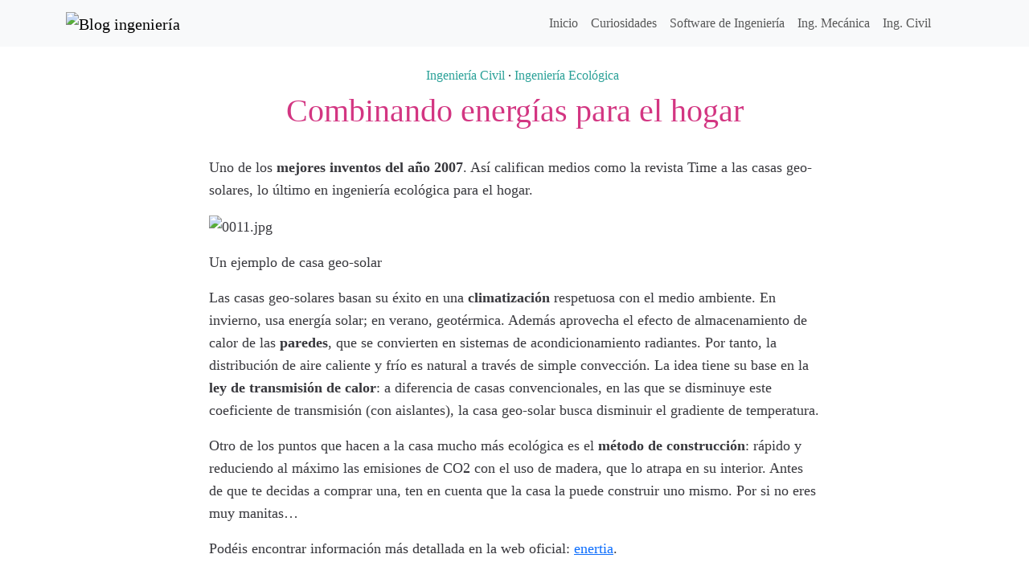

--- FILE ---
content_type: text/html; charset=UTF-8
request_url: https://blogingenieria.com/ingenieria-civil/combinando-energia-en-casa/
body_size: 9345
content:
<!doctype html><html><head><meta charset="UTF-8"><meta name="viewport" content="width=device-width, initial-scale=1, shrink-to-fit=no"><link rel="shortcut icon" href="https://blogingenieria.com/wp-content/themes/blogingenieria/img/favicon.png" type="image/x-icon"><link rel="apple-touch-icon" href="https://blogingenieria.com/wp-content/themes/blogingenieria/img/favicon-77.png"><meta name="msapplication-TileColor" content="#ffffff"><meta name="msapplication-TileImage" content="https://blogingenieria.com/wp-content/themes/blogingenieria/img/favicon-144.png"> <!-- Search Engine Optimization by Rank Math - https://rankmath.com/ --><link media="all" href="https://blogingenieria.com/wp-content/cache/autoptimize/css/autoptimize_cbce3784d3ae807e05a9b70c328de9aa.css" rel="stylesheet"><title>Combinando energías para el hogar - Blog ingeniería</title><meta name="description" content="Uno de los mejores inventos del año 2007. Así califican medios como la revista Time a las casas geo-solares, lo último en ingeniería ecológica para el hogar."/><meta name="robots" content="follow, index, max-snippet:-1, max-video-preview:-1, max-image-preview:large"/><link rel="canonical" href="https://blogingenieria.com/ingenieria-civil/combinando-energia-en-casa/" /><meta property="og:locale" content="es_MX" /><meta property="og:type" content="article" /><meta property="og:title" content="Combinando energías para el hogar - Blog ingeniería" /><meta property="og:description" content="Uno de los mejores inventos del año 2007. Así califican medios como la revista Time a las casas geo-solares, lo último en ingeniería ecológica para el hogar." /><meta property="og:url" content="https://blogingenieria.com/ingenieria-civil/combinando-energia-en-casa/" /><meta property="og:site_name" content="Blog ingeniería" /><meta property="article:publisher" content="http://facebook.com/ingenieriaindustrial" /><meta property="article:tag" content="casa" /><meta property="article:tag" content="climatizacion" /><meta property="article:tag" content="construccion" /><meta property="article:tag" content="conveccion" /><meta property="article:tag" content="ecologica" /><meta property="article:tag" content="energía" /><meta property="article:tag" content="geotermica" /><meta property="article:tag" content="solar" /><meta property="article:section" content="Ingeniería Civil" /><meta property="og:updated_time" content="2008-04-08T15:25:37-04:00" /><meta property="og:image" content="https://blogingenieria.com/wp-content/uploads/2008/04/0011.jpg" /><meta property="og:image:secure_url" content="https://blogingenieria.com/wp-content/uploads/2008/04/0011.jpg" /><meta property="og:image:alt" content="Combinando energías para el hogar" /><meta property="article:published_time" content="2008-04-08T15:19:19-04:00" /><meta property="article:modified_time" content="2008-04-08T15:25:37-04:00" /><meta name="twitter:card" content="summary_large_image" /><meta name="twitter:title" content="Combinando energías para el hogar - Blog ingeniería" /><meta name="twitter:description" content="Uno de los mejores inventos del año 2007. Así califican medios como la revista Time a las casas geo-solares, lo último en ingeniería ecológica para el hogar." /><meta name="twitter:site" content="@blogingenieria" /><meta name="twitter:creator" content="@blogingenieria" /><meta name="twitter:image" content="https://blogingenieria.com/wp-content/uploads/2008/04/0011.jpg" /><meta name="twitter:label1" content="Written by" /><meta name="twitter:data1" content="Néstor" /><meta name="twitter:label2" content="Time to read" /><meta name="twitter:data2" content="1 minuto" /> <script type="application/ld+json" class="rank-math-schema">{"@context":"https://schema.org","@graph":[{"@type":"Organization","@id":"https://blogingenieria.com/#organization","name":"Blog ingenier\u00eda","sameAs":["http://facebook.com/ingenieriaindustrial","https://twitter.com/blogingenieria"]},{"@type":"WebSite","@id":"https://blogingenieria.com/#website","url":"https://blogingenieria.com","name":"Blog ingenier\u00eda","publisher":{"@id":"https://blogingenieria.com/#organization"},"inLanguage":"es"},{"@type":"ImageObject","@id":"https://blogingenieria.com/wp-content/uploads/2008/04/0011.jpg","url":"https://blogingenieria.com/wp-content/uploads/2008/04/0011.jpg","width":"200","height":"200","inLanguage":"es"},{"@type":"BreadcrumbList","@id":"https://blogingenieria.com/ingenieria-civil/combinando-energia-en-casa/#breadcrumb","itemListElement":[{"@type":"ListItem","position":"1","item":{"@id":"https://blogingenieria.com","name":"Inicio"}},{"@type":"ListItem","position":"2","item":{"@id":"https://blogingenieria.com/ingenieria-civil/","name":"Ingenier\u00eda Civil"}},{"@type":"ListItem","position":"3","item":{"@id":"https://blogingenieria.com/ingenieria-civil/combinando-energia-en-casa/","name":"Combinando energ\u00edas para el hogar"}}]},{"@type":"WebPage","@id":"https://blogingenieria.com/ingenieria-civil/combinando-energia-en-casa/#webpage","url":"https://blogingenieria.com/ingenieria-civil/combinando-energia-en-casa/","name":"Combinando energ\u00edas para el hogar - Blog ingenier\u00eda","datePublished":"2008-04-08T15:19:19-04:00","dateModified":"2008-04-08T15:25:37-04:00","isPartOf":{"@id":"https://blogingenieria.com/#website"},"primaryImageOfPage":{"@id":"https://blogingenieria.com/wp-content/uploads/2008/04/0011.jpg"},"inLanguage":"es","breadcrumb":{"@id":"https://blogingenieria.com/ingenieria-civil/combinando-energia-en-casa/#breadcrumb"}},{"@type":"Person","@id":"https://blogingenieria.com/ingenieria-civil/combinando-energia-en-casa/#author","name":"N\u00e9stor","image":{"@type":"ImageObject","@id":"https://secure.gravatar.com/avatar/4bf9427488e33f3c3f0cc21e4efd346cc293512d2871b138064983524520bc41?s=96&amp;d=mm&amp;r=g","url":"https://secure.gravatar.com/avatar/4bf9427488e33f3c3f0cc21e4efd346cc293512d2871b138064983524520bc41?s=96&amp;d=mm&amp;r=g","caption":"N\u00e9stor","inLanguage":"es"},"sameAs":["https://blogingenieria.com"],"worksFor":{"@id":"https://blogingenieria.com/#organization"}},{"@type":"BlogPosting","headline":"Combinando energ\u00edas para el hogar - Blog ingenier\u00eda","datePublished":"2008-04-08T15:19:19-04:00","dateModified":"2008-04-08T15:25:37-04:00","articleSection":"Ingenier\u00eda Civil, Ingenier\u00eda Ecol\u00f3gica","author":{"@id":"https://blogingenieria.com/ingenieria-civil/combinando-energia-en-casa/#author","name":"N\u00e9stor"},"publisher":{"@id":"https://blogingenieria.com/#organization"},"description":"Uno de los mejores inventos del a\u00f1o 2007. As\u00ed califican medios como la revista Time a las casas geo-solares, lo \u00faltimo en ingenier\u00eda ecol\u00f3gica para el hogar.","name":"Combinando energ\u00edas para el hogar - Blog ingenier\u00eda","@id":"https://blogingenieria.com/ingenieria-civil/combinando-energia-en-casa/#richSnippet","isPartOf":{"@id":"https://blogingenieria.com/ingenieria-civil/combinando-energia-en-casa/#webpage"},"image":{"@id":"https://blogingenieria.com/wp-content/uploads/2008/04/0011.jpg"},"inLanguage":"es","mainEntityOfPage":{"@id":"https://blogingenieria.com/ingenieria-civil/combinando-energia-en-casa/#webpage"}}]}</script> <!-- /Rank Math WordPress SEO plugin --><link rel="alternate" type="application/rss+xml" title="Blog ingeniería &raquo; Combinando energías para el hogar RSS de los comentarios" href="https://blogingenieria.com/ingenieria-civil/combinando-energia-en-casa/feed/" /><link rel="alternate" title="oEmbed (JSON)" type="application/json+oembed" href="https://blogingenieria.com/wp-json/oembed/1.0/embed?url=https%3A%2F%2Fblogingenieria.com%2Fingenieria-civil%2Fcombinando-energia-en-casa%2F" /><link rel="alternate" title="oEmbed (XML)" type="text/xml+oembed" href="https://blogingenieria.com/wp-json/oembed/1.0/embed?url=https%3A%2F%2Fblogingenieria.com%2Fingenieria-civil%2Fcombinando-energia-en-casa%2F&#038;format=xml" /><style id='wp-img-auto-sizes-contain-inline-css' type='text/css'>img:is([sizes=auto i],[sizes^="auto," i]){contain-intrinsic-size:3000px 1500px}
/*# sourceURL=wp-img-auto-sizes-contain-inline-css */</style><link rel="EditURI" type="application/rsd+xml" title="RSD" href="https://blogingenieria.com/xmlrpc.php?rsd" /><link rel='shortlink' href='https://blogingenieria.com/212' /> <script type="text/javascript">var _paq = window._paq || [];
  /* tracker methods like "setCustomDimension" should be called before "trackPageView" */
  _paq.push(['trackPageView']);
  _paq.push(['enableLinkTracking']);
  (function() {
    var u="https://rivieramaya.mx/stats/";
    _paq.push(['setTrackerUrl', u+'matomo.php']);
    _paq.push(['setSiteId', '5']);
    var d=document, g=d.createElement('script'), s=d.getElementsByTagName('script')[0];
    g.type='text/javascript'; g.async=true; g.defer=true; g.src=u+'matomo.js'; s.parentNode.insertBefore(g,s);
  })();</script><style id='global-styles-inline-css' type='text/css'>:root{--wp--preset--aspect-ratio--square: 1;--wp--preset--aspect-ratio--4-3: 4/3;--wp--preset--aspect-ratio--3-4: 3/4;--wp--preset--aspect-ratio--3-2: 3/2;--wp--preset--aspect-ratio--2-3: 2/3;--wp--preset--aspect-ratio--16-9: 16/9;--wp--preset--aspect-ratio--9-16: 9/16;--wp--preset--color--black: #000000;--wp--preset--color--cyan-bluish-gray: #abb8c3;--wp--preset--color--white: #ffffff;--wp--preset--color--pale-pink: #f78da7;--wp--preset--color--vivid-red: #cf2e2e;--wp--preset--color--luminous-vivid-orange: #ff6900;--wp--preset--color--luminous-vivid-amber: #fcb900;--wp--preset--color--light-green-cyan: #7bdcb5;--wp--preset--color--vivid-green-cyan: #00d084;--wp--preset--color--pale-cyan-blue: #8ed1fc;--wp--preset--color--vivid-cyan-blue: #0693e3;--wp--preset--color--vivid-purple: #9b51e0;--wp--preset--gradient--vivid-cyan-blue-to-vivid-purple: linear-gradient(135deg,rgb(6,147,227) 0%,rgb(155,81,224) 100%);--wp--preset--gradient--light-green-cyan-to-vivid-green-cyan: linear-gradient(135deg,rgb(122,220,180) 0%,rgb(0,208,130) 100%);--wp--preset--gradient--luminous-vivid-amber-to-luminous-vivid-orange: linear-gradient(135deg,rgb(252,185,0) 0%,rgb(255,105,0) 100%);--wp--preset--gradient--luminous-vivid-orange-to-vivid-red: linear-gradient(135deg,rgb(255,105,0) 0%,rgb(207,46,46) 100%);--wp--preset--gradient--very-light-gray-to-cyan-bluish-gray: linear-gradient(135deg,rgb(238,238,238) 0%,rgb(169,184,195) 100%);--wp--preset--gradient--cool-to-warm-spectrum: linear-gradient(135deg,rgb(74,234,220) 0%,rgb(151,120,209) 20%,rgb(207,42,186) 40%,rgb(238,44,130) 60%,rgb(251,105,98) 80%,rgb(254,248,76) 100%);--wp--preset--gradient--blush-light-purple: linear-gradient(135deg,rgb(255,206,236) 0%,rgb(152,150,240) 100%);--wp--preset--gradient--blush-bordeaux: linear-gradient(135deg,rgb(254,205,165) 0%,rgb(254,45,45) 50%,rgb(107,0,62) 100%);--wp--preset--gradient--luminous-dusk: linear-gradient(135deg,rgb(255,203,112) 0%,rgb(199,81,192) 50%,rgb(65,88,208) 100%);--wp--preset--gradient--pale-ocean: linear-gradient(135deg,rgb(255,245,203) 0%,rgb(182,227,212) 50%,rgb(51,167,181) 100%);--wp--preset--gradient--electric-grass: linear-gradient(135deg,rgb(202,248,128) 0%,rgb(113,206,126) 100%);--wp--preset--gradient--midnight: linear-gradient(135deg,rgb(2,3,129) 0%,rgb(40,116,252) 100%);--wp--preset--font-size--small: 13px;--wp--preset--font-size--medium: 20px;--wp--preset--font-size--large: 36px;--wp--preset--font-size--x-large: 42px;--wp--preset--spacing--20: 0.44rem;--wp--preset--spacing--30: 0.67rem;--wp--preset--spacing--40: 1rem;--wp--preset--spacing--50: 1.5rem;--wp--preset--spacing--60: 2.25rem;--wp--preset--spacing--70: 3.38rem;--wp--preset--spacing--80: 5.06rem;--wp--preset--shadow--natural: 6px 6px 9px rgba(0, 0, 0, 0.2);--wp--preset--shadow--deep: 12px 12px 50px rgba(0, 0, 0, 0.4);--wp--preset--shadow--sharp: 6px 6px 0px rgba(0, 0, 0, 0.2);--wp--preset--shadow--outlined: 6px 6px 0px -3px rgb(255, 255, 255), 6px 6px rgb(0, 0, 0);--wp--preset--shadow--crisp: 6px 6px 0px rgb(0, 0, 0);}:where(.is-layout-flex){gap: 0.5em;}:where(.is-layout-grid){gap: 0.5em;}body .is-layout-flex{display: flex;}.is-layout-flex{flex-wrap: wrap;align-items: center;}.is-layout-flex > :is(*, div){margin: 0;}body .is-layout-grid{display: grid;}.is-layout-grid > :is(*, div){margin: 0;}:where(.wp-block-columns.is-layout-flex){gap: 2em;}:where(.wp-block-columns.is-layout-grid){gap: 2em;}:where(.wp-block-post-template.is-layout-flex){gap: 1.25em;}:where(.wp-block-post-template.is-layout-grid){gap: 1.25em;}.has-black-color{color: var(--wp--preset--color--black) !important;}.has-cyan-bluish-gray-color{color: var(--wp--preset--color--cyan-bluish-gray) !important;}.has-white-color{color: var(--wp--preset--color--white) !important;}.has-pale-pink-color{color: var(--wp--preset--color--pale-pink) !important;}.has-vivid-red-color{color: var(--wp--preset--color--vivid-red) !important;}.has-luminous-vivid-orange-color{color: var(--wp--preset--color--luminous-vivid-orange) !important;}.has-luminous-vivid-amber-color{color: var(--wp--preset--color--luminous-vivid-amber) !important;}.has-light-green-cyan-color{color: var(--wp--preset--color--light-green-cyan) !important;}.has-vivid-green-cyan-color{color: var(--wp--preset--color--vivid-green-cyan) !important;}.has-pale-cyan-blue-color{color: var(--wp--preset--color--pale-cyan-blue) !important;}.has-vivid-cyan-blue-color{color: var(--wp--preset--color--vivid-cyan-blue) !important;}.has-vivid-purple-color{color: var(--wp--preset--color--vivid-purple) !important;}.has-black-background-color{background-color: var(--wp--preset--color--black) !important;}.has-cyan-bluish-gray-background-color{background-color: var(--wp--preset--color--cyan-bluish-gray) !important;}.has-white-background-color{background-color: var(--wp--preset--color--white) !important;}.has-pale-pink-background-color{background-color: var(--wp--preset--color--pale-pink) !important;}.has-vivid-red-background-color{background-color: var(--wp--preset--color--vivid-red) !important;}.has-luminous-vivid-orange-background-color{background-color: var(--wp--preset--color--luminous-vivid-orange) !important;}.has-luminous-vivid-amber-background-color{background-color: var(--wp--preset--color--luminous-vivid-amber) !important;}.has-light-green-cyan-background-color{background-color: var(--wp--preset--color--light-green-cyan) !important;}.has-vivid-green-cyan-background-color{background-color: var(--wp--preset--color--vivid-green-cyan) !important;}.has-pale-cyan-blue-background-color{background-color: var(--wp--preset--color--pale-cyan-blue) !important;}.has-vivid-cyan-blue-background-color{background-color: var(--wp--preset--color--vivid-cyan-blue) !important;}.has-vivid-purple-background-color{background-color: var(--wp--preset--color--vivid-purple) !important;}.has-black-border-color{border-color: var(--wp--preset--color--black) !important;}.has-cyan-bluish-gray-border-color{border-color: var(--wp--preset--color--cyan-bluish-gray) !important;}.has-white-border-color{border-color: var(--wp--preset--color--white) !important;}.has-pale-pink-border-color{border-color: var(--wp--preset--color--pale-pink) !important;}.has-vivid-red-border-color{border-color: var(--wp--preset--color--vivid-red) !important;}.has-luminous-vivid-orange-border-color{border-color: var(--wp--preset--color--luminous-vivid-orange) !important;}.has-luminous-vivid-amber-border-color{border-color: var(--wp--preset--color--luminous-vivid-amber) !important;}.has-light-green-cyan-border-color{border-color: var(--wp--preset--color--light-green-cyan) !important;}.has-vivid-green-cyan-border-color{border-color: var(--wp--preset--color--vivid-green-cyan) !important;}.has-pale-cyan-blue-border-color{border-color: var(--wp--preset--color--pale-cyan-blue) !important;}.has-vivid-cyan-blue-border-color{border-color: var(--wp--preset--color--vivid-cyan-blue) !important;}.has-vivid-purple-border-color{border-color: var(--wp--preset--color--vivid-purple) !important;}.has-vivid-cyan-blue-to-vivid-purple-gradient-background{background: var(--wp--preset--gradient--vivid-cyan-blue-to-vivid-purple) !important;}.has-light-green-cyan-to-vivid-green-cyan-gradient-background{background: var(--wp--preset--gradient--light-green-cyan-to-vivid-green-cyan) !important;}.has-luminous-vivid-amber-to-luminous-vivid-orange-gradient-background{background: var(--wp--preset--gradient--luminous-vivid-amber-to-luminous-vivid-orange) !important;}.has-luminous-vivid-orange-to-vivid-red-gradient-background{background: var(--wp--preset--gradient--luminous-vivid-orange-to-vivid-red) !important;}.has-very-light-gray-to-cyan-bluish-gray-gradient-background{background: var(--wp--preset--gradient--very-light-gray-to-cyan-bluish-gray) !important;}.has-cool-to-warm-spectrum-gradient-background{background: var(--wp--preset--gradient--cool-to-warm-spectrum) !important;}.has-blush-light-purple-gradient-background{background: var(--wp--preset--gradient--blush-light-purple) !important;}.has-blush-bordeaux-gradient-background{background: var(--wp--preset--gradient--blush-bordeaux) !important;}.has-luminous-dusk-gradient-background{background: var(--wp--preset--gradient--luminous-dusk) !important;}.has-pale-ocean-gradient-background{background: var(--wp--preset--gradient--pale-ocean) !important;}.has-electric-grass-gradient-background{background: var(--wp--preset--gradient--electric-grass) !important;}.has-midnight-gradient-background{background: var(--wp--preset--gradient--midnight) !important;}.has-small-font-size{font-size: var(--wp--preset--font-size--small) !important;}.has-medium-font-size{font-size: var(--wp--preset--font-size--medium) !important;}.has-large-font-size{font-size: var(--wp--preset--font-size--large) !important;}.has-x-large-font-size{font-size: var(--wp--preset--font-size--x-large) !important;}
/*# sourceURL=global-styles-inline-css */</style></head><body class="wp-singular post-template-default single single-post postid-212 single-format-standard wp-theme-blogingenieria"><div class="container-fluid bg-light"><div class="container"><nav class="navbar navbar-expand-lg navbar-light bg-light"> <a class="navbar-brand" href="https://blogingenieria.com" title="Blog ingeniería"> <noscript><img src="https://blogingenieria.com/wp-content/themes/blogingenieria/img/logo.webp" alt="Blog ingeniería" width="258" height="40"/></noscript><img class="lazyload" src='data:image/svg+xml,%3Csvg%20xmlns=%22http://www.w3.org/2000/svg%22%20viewBox=%220%200%20258%2040%22%3E%3C/svg%3E' data-src="https://blogingenieria.com/wp-content/themes/blogingenieria/img/logo.webp" alt="Blog ingeniería" width="258" height="40"/> </a> <button class="navbar-toggler" type="button" data-bs-toggle="collapse" data-bs-target="#navbarNav" aria-controls="navbarNav" aria-expanded="false" aria-label="Activar navegación"> <span class="navbar-toggler-icon"></span> </button><div class="collapse navbar-collapse" id="navbarNav"><div class="me-auto"></div><ul class="navbar-nav my-2 my-lg-0"><li id="nav-menu-item-3794" class="nav-item  menu-item-even menu-item-depth-0 menu-item menu-item-type-post_type menu-item-object-page menu-item-home"><a href="https://blogingenieria.com/" class="nav-link main-menu-link">Inicio</a></li><li id="nav-menu-item-3840" class="nav-item  menu-item-even menu-item-depth-0 menu-item menu-item-type-taxonomy menu-item-object-category"><a href="https://blogingenieria.com/curiosidades/" class="nav-link main-menu-link">Curiosidades</a></li><li id="nav-menu-item-3841" class="nav-item  menu-item-even menu-item-depth-0 menu-item menu-item-type-taxonomy menu-item-object-category"><a href="https://blogingenieria.com/software-ingenieria/" class="nav-link main-menu-link">Software de Ingeniería</a></li><li id="nav-menu-item-3842" class="nav-item  menu-item-even menu-item-depth-0 menu-item menu-item-type-taxonomy menu-item-object-category"><a href="https://blogingenieria.com/ingenieria-mecanica/" class="nav-link main-menu-link">Ing. Mecánica</a></li><li id="nav-menu-item-3843" class="nav-item  menu-item-even menu-item-depth-0 menu-item menu-item-type-taxonomy menu-item-object-category current-post-ancestor current-menu-parent current-post-parent"><a href="https://blogingenieria.com/ingenieria-civil/" class="nav-link main-menu-link">Ing. Civil</a></li><li class="nav-item"> <a data-bs-target='#search-site' data-bs-toggle='modal' class="nav-link search-site" href="#"><svg class="icon icon-search "><use xlink:href="https://blogingenieria.com/wp-content/themes/blogingenieria/img/symbol-defs.svg#icon-search"></use></svg></a></li></ul></div></nav></div></div><article class="post-212 post type-post status-publish format-standard hentry category-ingenieria-civil category-ingenieria-ecologica tag-casa tag-climatizacion tag-construccion tag-conveccion tag-ecologica tag-energia tag-geotermica tag-solar" id="post-212"><header class="container-fluid py-4"><div class="container text-center"> <a href="https://blogingenieria.com/ingenieria-civil/" rel="category tag">Ingeniería Civil</a> &middot; <a href="https://blogingenieria.com/ingenieria-ecologica/" rel="category tag">Ingeniería Ecológica</a><h1 class="py-2 my-0">Combinando energías para el hogar</h1></div></header><div class="post-content container-fluid d-flex justify-content-center mb-5"><div class="container g-0 row justify-content-center"><div class="col-12 col-sm-8"><p>Uno de los <strong>mejores inventos del año 2007</strong>. Así califican medios como la revista Time a las casas geo-solares, lo último en ingeniería ecológica para el hogar.</p><p class="centrado"><noscript><img decoding="async" src="https://blogingenieria.com/wp-content/uploads/2008/04/0011.webp" alt="0011.jpg" /></noscript><img class="lazyload" decoding="async" src='data:image/svg+xml,%3Csvg%20xmlns=%22http://www.w3.org/2000/svg%22%20viewBox=%220%200%20210%20140%22%3E%3C/svg%3E' data-src="https://blogingenieria.com/wp-content/uploads/2008/04/0011.webp" alt="0011.jpg" /></p><p class="icofotos">Un ejemplo de casa geo-solar</p><p>Las casas geo-solares basan su éxito en una <strong>climatización</strong> respetuosa con el medio ambiente. En invierno, usa energía solar; en verano, geotérmica. Además aprovecha el efecto de almacenamiento de calor de las <strong>paredes</strong>, que se convierten en sistemas de acondicionamiento radiantes. Por tanto, la distribución de aire caliente y frío es natural a través de simple convección. La idea tiene su base en la <strong>ley de transmisión de calor</strong>: a diferencia de casas convencionales, en las que se disminuye este coeficiente de transmisión (con aislantes), la casa geo-solar busca disminuir el gradiente de temperatura.</p><p>Otro de los puntos que hacen a la casa mucho más ecológica es el <strong>método de construcción</strong>: rápido y reduciendo al máximo las emisiones de CO2 con el uso de madera, que lo atrapa en su interior. Antes de que te decidas a comprar una, ten en cuenta que la casa la puede construir uno mismo. Por si no eres muy manitas&#8230;</p><p>Podéis encontrar información más detallada en la web oficial: <a href="http://enertia.com/" target="_blank" rel="noopener">enertia</a>.</p></div></div></div></article><div class="container-fluid bg-light py-5 mb-5"><div class="container text-center"><p class="fs-3">Tal vez te interese</p><hr class="title-separator mb-3"/><div class="row post-gallery"><div class="col-12 col-sm-6 col-md-4 mb-5"><article class="card h-100 post-4121 post type-post status-publish format-standard has-post-thumbnail hentry category-ingenieria-ecologica" id="post-4121"><div class="card-img-wrap "> <picture> <source 
 type="image/webp" 
 data-srcset="https://blogingenieria.com/wp-content/uploads/2024/02/pla-filament-colors-331x195.webp 331w, https://blogingenieria.com/wp-content/uploads/2024/02/pla-filament-colors-810x477.webp 810w, https://blogingenieria.com/wp-content/uploads/2024/02/pla-filament-colors-768x452.webp 768w, https://blogingenieria.com/wp-content/uploads/2024/02/pla-filament-colors.webp 1400w" 
 sizes="(max-width: 331px) 100vw, 331px"> <noscript><img 
 src="https://blogingenieria.com/wp-content/uploads/2024/02/pla-filament-colors-331x195.webp" 
 srcset="https://blogingenieria.com/wp-content/uploads/2024/02/pla-filament-colors-331x195.webp 331w, https://blogingenieria.com/wp-content/uploads/2024/02/pla-filament-colors-810x477.webp 810w, https://blogingenieria.com/wp-content/uploads/2024/02/pla-filament-colors-768x452.webp 768w, https://blogingenieria.com/wp-content/uploads/2024/02/pla-filament-colors.webp 1400w" 
 sizes="(max-width: 331px) 100vw, 331px" 
 alt="Rollos de filamento PLA." 
 class="card-img-top h-auto" 
 loading="lazy"
 decoding="async"
 fetchpriority="auto"></noscript><img 
 src='data:image/svg+xml,%3Csvg%20xmlns=%22http://www.w3.org/2000/svg%22%20viewBox=%220%200%20210%20140%22%3E%3C/svg%3E' data-src="https://blogingenieria.com/wp-content/uploads/2024/02/pla-filament-colors-331x195.webp" 
 data-srcset="https://blogingenieria.com/wp-content/uploads/2024/02/pla-filament-colors-331x195.webp 331w, https://blogingenieria.com/wp-content/uploads/2024/02/pla-filament-colors-810x477.webp 810w, https://blogingenieria.com/wp-content/uploads/2024/02/pla-filament-colors-768x452.webp 768w, https://blogingenieria.com/wp-content/uploads/2024/02/pla-filament-colors.webp 1400w" 
 data-sizes="(max-width: 331px) 100vw, 331px" 
 alt="Rollos de filamento PLA." 
 class="lazyload card-img-top h-auto" 
 loading="lazy"
 decoding="async"
 fetchpriority="auto"> </picture></div><div class="card-body"><h3 class="card-title fs-4"> <a href="https://blogingenieria.com/ingenieria-ecologica/enzima-reclaje-pla-impresion-3d/">Innovación en el reciclaje de la impresión 3D: la enzima que rompe el PLA</a></h3></div></article></div><div class="col-12 col-sm-6 col-md-4 mb-5"><article class="card h-100 post-2373 post type-post status-publish format-standard has-post-thumbnail hentry category-ingenieria-civil category-ingenieria-electrica category-maravillas-ingenieria tag-agua tag-construccion tag-electricidad" id="post-2373"><div class="card-img-wrap "> <picture> <source 
 type="image/webp" 
 data-srcset="https://blogingenieria.com/wp-content/uploads/2013/11/three-gorges-dam-presa-tres-gargantas-301x195.webp 301w, https://blogingenieria.com/wp-content/uploads/2013/11/three-gorges-dam-presa-tres-gargantas-810x524.webp 810w, https://blogingenieria.com/wp-content/uploads/2013/11/three-gorges-dam-presa-tres-gargantas-768x497.webp 768w, https://blogingenieria.com/wp-content/uploads/2013/11/three-gorges-dam-presa-tres-gargantas-1536x995.webp 1536w, https://blogingenieria.com/wp-content/uploads/2013/11/three-gorges-dam-presa-tres-gargantas.webp 1600w" 
 sizes="(max-width: 301px) 100vw, 301px"> <noscript><img 
 src="https://blogingenieria.com/wp-content/uploads/2013/11/three-gorges-dam-presa-tres-gargantas-301x195.webp" 
 srcset="https://blogingenieria.com/wp-content/uploads/2013/11/three-gorges-dam-presa-tres-gargantas-301x195.webp 301w, https://blogingenieria.com/wp-content/uploads/2013/11/three-gorges-dam-presa-tres-gargantas-810x524.webp 810w, https://blogingenieria.com/wp-content/uploads/2013/11/three-gorges-dam-presa-tres-gargantas-768x497.webp 768w, https://blogingenieria.com/wp-content/uploads/2013/11/three-gorges-dam-presa-tres-gargantas-1536x995.webp 1536w, https://blogingenieria.com/wp-content/uploads/2013/11/three-gorges-dam-presa-tres-gargantas.webp 1600w" 
 sizes="(max-width: 301px) 100vw, 301px" 
 alt="three-gorges-dam-presa-tres-gargantas" 
 class="card-img-top h-auto" 
 loading="lazy"
 decoding="async"
 fetchpriority="auto"></noscript><img 
 src='data:image/svg+xml,%3Csvg%20xmlns=%22http://www.w3.org/2000/svg%22%20viewBox=%220%200%20210%20140%22%3E%3C/svg%3E' data-src="https://blogingenieria.com/wp-content/uploads/2013/11/three-gorges-dam-presa-tres-gargantas-301x195.webp" 
 data-srcset="https://blogingenieria.com/wp-content/uploads/2013/11/three-gorges-dam-presa-tres-gargantas-301x195.webp 301w, https://blogingenieria.com/wp-content/uploads/2013/11/three-gorges-dam-presa-tres-gargantas-810x524.webp 810w, https://blogingenieria.com/wp-content/uploads/2013/11/three-gorges-dam-presa-tres-gargantas-768x497.webp 768w, https://blogingenieria.com/wp-content/uploads/2013/11/three-gorges-dam-presa-tres-gargantas-1536x995.webp 1536w, https://blogingenieria.com/wp-content/uploads/2013/11/three-gorges-dam-presa-tres-gargantas.webp 1600w" 
 data-sizes="(max-width: 301px) 100vw, 301px" 
 alt="three-gorges-dam-presa-tres-gargantas" 
 class="lazyload card-img-top h-auto" 
 loading="lazy"
 decoding="async"
 fetchpriority="auto"> </picture></div><div class="card-body"><h3 class="card-title fs-4"> <a href="https://blogingenieria.com/ingenieria-civil/10-hidroelectricas-mas-grandes-del-mundo/">Las 10 centrales hidroeléctricas más grandes del mundo</a></h3></div></article></div><div class="col-12 col-sm-6 col-md-4 mb-5"><article class="card h-100 post-4050 post type-post status-publish format-standard has-post-thumbnail hentry category-maravillas-ingenieria category-ingenieria-civil" id="post-4050"><div class="card-img-wrap "> <picture> <source 
 type="image/webp" 
 data-srcset="https://blogingenieria.com/wp-content/uploads/2024/01/tren-maya-jaguar-375x195.webp 375w, https://blogingenieria.com/wp-content/uploads/2024/01/tren-maya-jaguar-810x420.webp 810w, https://blogingenieria.com/wp-content/uploads/2024/01/tren-maya-jaguar-768x398.webp 768w, https://blogingenieria.com/wp-content/uploads/2024/01/tren-maya-jaguar-1536x796.webp 1536w, https://blogingenieria.com/wp-content/uploads/2024/01/tren-maya-jaguar.webp 1600w" 
 sizes="(max-width: 375px) 100vw, 375px"> <noscript><img 
 src="https://blogingenieria.com/wp-content/uploads/2024/01/tren-maya-jaguar-375x195.webp" 
 srcset="https://blogingenieria.com/wp-content/uploads/2024/01/tren-maya-jaguar-375x195.webp 375w, https://blogingenieria.com/wp-content/uploads/2024/01/tren-maya-jaguar-810x420.webp 810w, https://blogingenieria.com/wp-content/uploads/2024/01/tren-maya-jaguar-768x398.webp 768w, https://blogingenieria.com/wp-content/uploads/2024/01/tren-maya-jaguar-1536x796.webp 1536w, https://blogingenieria.com/wp-content/uploads/2024/01/tren-maya-jaguar.webp 1600w" 
 sizes="(max-width: 375px) 100vw, 375px" 
 alt="tren-maya-jaguar" 
 class="card-img-top h-auto" 
 loading="lazy"
 decoding="async"
 fetchpriority="auto"></noscript><img 
 src='data:image/svg+xml,%3Csvg%20xmlns=%22http://www.w3.org/2000/svg%22%20viewBox=%220%200%20210%20140%22%3E%3C/svg%3E' data-src="https://blogingenieria.com/wp-content/uploads/2024/01/tren-maya-jaguar-375x195.webp" 
 data-srcset="https://blogingenieria.com/wp-content/uploads/2024/01/tren-maya-jaguar-375x195.webp 375w, https://blogingenieria.com/wp-content/uploads/2024/01/tren-maya-jaguar-810x420.webp 810w, https://blogingenieria.com/wp-content/uploads/2024/01/tren-maya-jaguar-768x398.webp 768w, https://blogingenieria.com/wp-content/uploads/2024/01/tren-maya-jaguar-1536x796.webp 1536w, https://blogingenieria.com/wp-content/uploads/2024/01/tren-maya-jaguar.webp 1600w" 
 data-sizes="(max-width: 375px) 100vw, 375px" 
 alt="tren-maya-jaguar" 
 class="lazyload card-img-top h-auto" 
 loading="lazy"
 decoding="async"
 fetchpriority="auto"> </picture></div><div class="card-body"><h3 class="card-title fs-4"> <a href="https://blogingenieria.com/maravillas-ingenieria/tren-maya/">Tren Maya, un jaguar de ingeniería mexicana.</a></h3></div></article></div></div></div></div><div class="container-fluid mb-5 d-flex justify-content-center"><div id="comments" class="comments-area container row justify-content-center"><div class="col-12 col-sm-8"><p class="comments-title mb-3 mb-sm-4"> 2 comentarios sobre <span>Combinando energías para el hogar</span></p><hr class="title-separator mb-5"/><div class="comment-list col-12 mb-5"><div class="comment even thread-even depth-1  mb-3 row " id="comment-3121"><div class="comment-avatar col-md-1 col-2 text-center pr-1 g-0"> <svg class="icon icon-macehualli mx-auto img-fluid"><use xlink:href="https://blogingenieria.com/wp-content/themes/blogingenieria/img/symbol-defs.svg#icon-macehualli"></use></svg></div><div class="comment-content col-md-11 col-10"><h6 class="comment-meta"> <cite class="fn">Cecilia</cite> <span class="small"> <a href="https://blogingenieria.com/ingenieria-civil/combinando-energia-en-casa/#comment-3121"> 13 abril 2009 a las 0:54 </a> </span></h6><div class="comment-body my-3"><p>Me parece muy interesante este árticulo, he sabido de otras casas similares  pero siempre quedo sorprendida con las novedades por eso  me acabo de suscribir a este blog.  Queria comentarte también que al revisar la página del link que dejaste vi solo cabañas, estilos de casa de campo, seria bueno ver esas adaptaciones en la ciudad, con los requerimientos de seguridad y anti bandalismo requeridos.<br /> Me encando el blog, saludos.</p> Responder<a rel="nofollow" class="comment-reply-link text-right small" href="#comment-3121" data-commentid="3121" data-postid="212" data-belowelement="comment-3121" data-respondelement="respond" data-replyto="Responder a Cecilia" aria-label="Responder a Cecilia"><svg class="icon icon-reply "><use xlink:href="https://blogingenieria.com/wp-content/themes/blogingenieria/img/symbol-defs.svg#icon-reply"></use></svg> </a></div></div></div><!-- #comment-## --><div class="comment odd alt thread-odd thread-alt depth-1  mb-3 row " id="comment-9939"><div class="comment-avatar col-md-1 col-2 text-center pr-1 g-0"> <svg class="icon icon-macehualli mx-auto img-fluid"><use xlink:href="https://blogingenieria.com/wp-content/themes/blogingenieria/img/symbol-defs.svg#icon-macehualli"></use></svg></div><div class="comment-content col-md-11 col-10"><h6 class="comment-meta"> <cite class="fn">Pablo Timmermann</cite> <span class="small"> <a href="https://blogingenieria.com/ingenieria-civil/combinando-energia-en-casa/#comment-9939"> 7 octubre 2009 a las 20:18 </a> </span></h6><div class="comment-body my-3"><p>Me gustaria tener mas informacion al respecto,los felicito;Un cordial saludo.</p><p>Pablo T.</p> Responder<a rel="nofollow" class="comment-reply-link text-right small" href="#comment-9939" data-commentid="9939" data-postid="212" data-belowelement="comment-9939" data-respondelement="respond" data-replyto="Responder a Pablo Timmermann" aria-label="Responder a Pablo Timmermann"><svg class="icon icon-reply "><use xlink:href="https://blogingenieria.com/wp-content/themes/blogingenieria/img/symbol-defs.svg#icon-reply"></use></svg> </a></div></div></div><!-- #comment-## --></div><!-- .comment-list --></div><div id="comments-form" class="col-12 col-sm-8"><div class=""><div id="respond" class="comment-respond"><p class="comments-title">Deja un comentario <small><a rel="nofollow" id="cancel-comment-reply-link" href="/ingenieria-civil/combinando-energia-en-casa/#respond" style="display:none;">Cancelar respuesta</a></small></p><hr class="title-separator mb-5"/><form action="https://blogingenieria.com/wp-comments-post.php" method="post" id="commentform" class="comment-form"><p class="comment-notes"><span id="email-notes">Tu dirección de correo electrónico no será publicada.</span> <span class="required-field-message">Los campos obligatorios están marcados con <span class="required">*</span></span></p><p class="comment-form-comment"><label for="comment">Comentario</label><textarea autocomplete="new-password"  id="b172f58668"  name="b172f58668"   class="form-control" cols="45" rows="8" aria-required="true" required="required"></textarea><textarea id="comment" aria-label="hp-comment" aria-hidden="true" name="comment" autocomplete="new-password" style="padding:0 !important;clip:rect(1px, 1px, 1px, 1px) !important;position:absolute !important;white-space:nowrap !important;height:1px !important;width:1px !important;overflow:hidden !important;" tabindex="-1"></textarea><script data-noptimize>document.getElementById("comment").setAttribute( "id", "a7f7a75f2364810886bcbe75eb39b259" );document.getElementById("b172f58668").setAttribute( "id", "comment" );</script></p><p class="comment-form-author"><label for="author">Nombre <span class="required">*</span></label> <input id="author" name="author" class="form-control" type="text" value="" size="30" required="required" /></p><p class="comment-form-email"><label for="email">Correo electrónico <span class="required">*</span></label> <input id="email" name="email" class="form-control" type="email" value="" size="30" aria-describedby="email-notes" required="required" /></p><p class="form-submit"><input name="submit" type="submit" id="submit" class="btn btn-default submit btn-success btn-block" value="Publicar comentario" /> <input type='hidden' name='comment_post_ID' value='212' id='comment_post_ID' /> <input type='hidden' name='comment_parent' id='comment_parent' value='0' /></p></form></div><!-- #respond --></div></div></div><!-- #comments --></div><div class="container-fluid bg-dark text-light py-5" id="footer"><div class="container"><div class="row"><div class="col-12 col-sm-4"> <a class="navbar-brand" href="https://blogingenieria.com" title="Blog ingeniería"> <noscript><img src="https://blogingenieria.com/wp-content/themes/blogingenieria/img/logo.webp" alt="Blog ingeniería" width="258" height="40"/></noscript><img class="lazyload" src='data:image/svg+xml,%3Csvg%20xmlns=%22http://www.w3.org/2000/svg%22%20viewBox=%220%200%20258%2040%22%3E%3C/svg%3E' data-src="https://blogingenieria.com/wp-content/themes/blogingenieria/img/logo.webp" alt="Blog ingeniería" width="258" height="40"/> </a></div><div class="col-12 col-sm-4"></div><div class="col-12 col-sm-4 text-start text-sm-end mt-3 mt-sm-0"><div class="social-icons"> <svg class="icon icon-envelope "><use xlink:href="https://blogingenieria.com/wp-content/themes/blogingenieria/img/symbol-defs.svg#icon-envelope"></use></svg> <svg class="icon icon-yt "><use xlink:href="https://blogingenieria.com/wp-content/themes/blogingenieria/img/symbol-defs.svg#icon-yt"></use></svg></div></div></div></div></div><div class="modal" tabindex="-1" id="ix-modal"><div class="modal-dialog modal-dialog-centered"><div class="modal-content"><div class="modal-header"><h5 class="modal-title"></h5> <button type="button" class="btn-close" data-bs-dismiss="modal" aria-label="Cerrar"></button></div><div class="modal-body"></div></div></div></div> <a href='javascript:void(0)' id='back-top'> <svg class="icon icon-chevron-up "><use xlink:href="https://blogingenieria.com/wp-content/themes/blogingenieria/img/symbol-defs.svg#icon-chevron-up"></use></svg></a><div class="modal" tabindex="-1" id="search-site"><div class="modal-dialog modal-lg modal-dialog-centered"><div class="modal-content"><div class="modal-header"><h5 class="modal-title">Buscar</h5> <button type="button" class="btn-close" data-bs-dismiss="modal" aria-label="Cerrar"></button></div><div class="modal-body"><form class="my-2" action="https://blogingenieria.com/"><div class="input-group mb-3"> <input type="text" name="s" class="form-control" placeholder="Tu palabra clave" aria-label="Tu palabra clave" aria-describedby="button-addon2"> <button class="btn btn-primary px-2 px-sm-4" type="submit" id="button-addon2">Buscar</button></div></form></div></div></div></div> <script type="speculationrules">{"prefetch":[{"source":"document","where":{"and":[{"href_matches":"/*"},{"not":{"href_matches":["/wp-*.php","/wp-admin/*","/wp-content/uploads/*","/wp-content/*","/wp-content/plugins/*","/wp-content/themes/blogingenieria/*","/*\\?(.+)"]}},{"not":{"selector_matches":"a[rel~=\"nofollow\"]"}},{"not":{"selector_matches":".no-prefetch, .no-prefetch a"}}]},"eagerness":"conservative"}]}</script> <div class="modal fade" id="audioModal" tabindex="-1" aria-labelledby="audioModal" aria-hidden="true"><div class="modal-dialog"><div class="modal-content"><div class="modal-header"><h1 class="modal-title fs-5">Practica tu pronuncación</h1> <button type="button" class="btn-close" data-bs-dismiss="modal" aria-label="Close"></button></div><div class="modal-body"><div id="text-to-read" class="text-center fs-4 mb-3"></div><div class="d-flex justify-content-center align-items-center text-white mb-3"><div id="microphone" class="bg-danger rounded-circle fs-1 d-flex justify-content-center align-items-center mx-3"
 data-toggle="tooltip" data-bs-placement="bottom"
 data-bs-title="Da click para iniciar a grabar."
 > <svg class="icon icon-microphone "><use xlink:href="https://blogingenieria.com/wp-content/themes/blogingenieria/img/symbol-defs.svg#icon-microphone"></use></svg></div><div id="stop" class="bg-dark rounded-circle fs-2 d-flex justify-content-center align-items-center mx-3 inactive"
 data-toggle="tooltip" data-bs-placement="bottom"
 data-bs-title="Da click en el botón del micrófono para comenzar."
 > <svg class="icon icon-stop "><use xlink:href="https://blogingenieria.com/wp-content/themes/blogingenieria/img/symbol-defs.svg#icon-stop"></use></svg></div><div id="play-user" class="play-icon bg-dark rounded-circle d-flex justify-content-center align-items-center mx-3 fs-2 inactive"
 data-toggle="tooltip" data-bs-placement="bottom"
 data-bs-title="Da click en el botón del micrófono para comenzar."
 > <svg class="icon icon-play "><use xlink:href="https://blogingenieria.com/wp-content/themes/blogingenieria/img/symbol-defs.svg#icon-play"></use></svg></div></div><div class="alert alert-info bg-info bg-opacity-10 d-flex" role="alert"> <svg class="icon icon-bulb flex-shrink-0 text-success fs-3 me-1"><use xlink:href="https://blogingenieria.com/wp-content/themes/blogingenieria/img/symbol-defs.svg#icon-bulb"></use></svg><div class="alert-content w-100 h-auto alert-dismissible fade show" role="alert"><h5 class="alert-heading mb-3">Cómo usar esta función:</h5><ol class="px-0"><li>Da click en el botón del micrófono <svg class="icon icon-microphone "><use xlink:href="https://blogingenieria.com/wp-content/themes/blogingenieria/img/symbol-defs.svg#icon-microphone"></use></svg> para iniciar a grabar. Tu navegador te pedirá acceso a tu micrófono, acepta para usar esta función.</li><li>Pronuncia claramente la palabra y da click en el botón de Detener <svg class="icon icon-stop "><use xlink:href="https://blogingenieria.com/wp-content/themes/blogingenieria/img/symbol-defs.svg#icon-stop"></use></svg> para terminar la grabación.</li><li>Escucha la grabación original <svg class="icon icon-volume-high "><use xlink:href="https://blogingenieria.com/wp-content/themes/blogingenieria/img/symbol-defs.svg#icon-volume-high"></use></svg> y compárala con tu grabación <svg class="icon icon-play "><use xlink:href="https://blogingenieria.com/wp-content/themes/blogingenieria/img/symbol-defs.svg#icon-play"></use></svg>; trata de notar las diferencias.</li><li>Repite el proceso hasta que tu pronunciación sea lo más cercana a la original.</li></ol> <button type="button" class="btn-close" data-bs-dismiss="alert" aria-label="Close"></button></div></div></div></div></div></div><noscript><style>.lazyload{display:none;}</style></noscript><script data-noptimize="1">window.lazySizesConfig=window.lazySizesConfig||{};window.lazySizesConfig.loadMode=1;</script><script async data-noptimize="1" src='https://blogingenieria.com/wp-content/plugins/autoptimize/classes/external/js/lazysizes.min.js'></script><script type="text/javascript">(function() {
				var expirationDate = new Date();
				expirationDate.setTime( expirationDate.getTime() + 31536000 * 1000 );
				document.cookie = "pll_language=es; expires=" + expirationDate.toUTCString() + "; path=/; secure; SameSite=Lax";
			}());</script> <script type="text/javascript" src="https://blogingenieria.com/wp-includes/js/comment-reply.min.js" id="comment-reply-js" async="async" data-wp-strategy="async" fetchpriority="low"></script> <script type="text/javascript" src="https://blogingenieria.com/wp-includes/js/jquery/jquery.min.js" id="jquery-core-js"></script> <script type="text/javascript" id="blogingenieria-js-js-extra">/* <![CDATA[ */
var xy_frontend_params = {"ajaxurl":"https://blogingenieria.com/wp-admin/admin-ajax.php","rest_api_posts":"https://blogingenieria.com/wp-json/wp/v2/posts/","rest_api_media":"https://blogingenieria.com/wp-json/wp/v2/media/","theme_uri":"https://blogingenieria.com/wp-content/themes/blogingenieria","lang":"es"};
//# sourceURL=blogingenieria-js-js-extra
/* ]]> */</script> <script type="text/javascript" src="https://blogingenieria.com/wp-content/themes/blogingenieria/js/scripts.js" id="blogingenieria-js-js"></script> </body></html><!-- Cache Enabler by KeyCDN @ 02.12.2025 19:58:37 (https webp gzip) -->